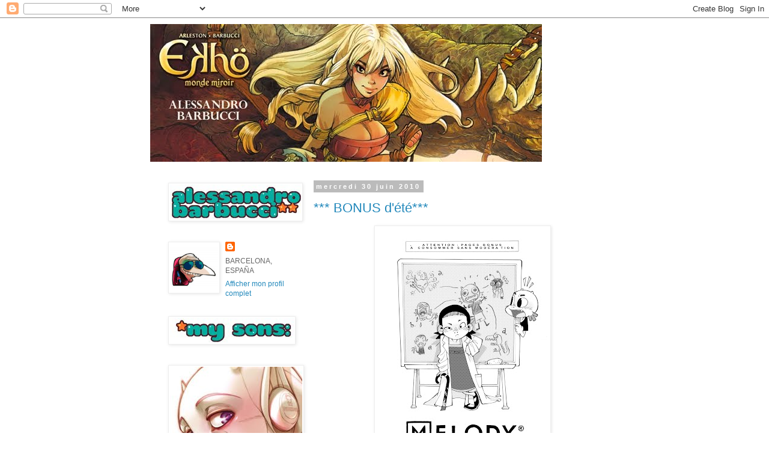

--- FILE ---
content_type: text/html; charset=UTF-8
request_url: https://alessandrobarbucci.blogspot.com/2010/06/
body_size: 16162
content:
<!DOCTYPE html>
<html class='v2' dir='ltr' lang='fr'>
<head>
<link href='https://www.blogger.com/static/v1/widgets/335934321-css_bundle_v2.css' rel='stylesheet' type='text/css'/>
<meta content='width=1100' name='viewport'/>
<meta content='text/html; charset=UTF-8' http-equiv='Content-Type'/>
<meta content='blogger' name='generator'/>
<link href='https://alessandrobarbucci.blogspot.com/favicon.ico' rel='icon' type='image/x-icon'/>
<link href='http://alessandrobarbucci.blogspot.com/2010/06/' rel='canonical'/>
<link rel="alternate" type="application/atom+xml" title="*** - Atom" href="https://alessandrobarbucci.blogspot.com/feeds/posts/default" />
<link rel="alternate" type="application/rss+xml" title="*** - RSS" href="https://alessandrobarbucci.blogspot.com/feeds/posts/default?alt=rss" />
<link rel="service.post" type="application/atom+xml" title="*** - Atom" href="https://www.blogger.com/feeds/4713085637098040272/posts/default" />
<!--Can't find substitution for tag [blog.ieCssRetrofitLinks]-->
<meta content='http://alessandrobarbucci.blogspot.com/2010/06/' property='og:url'/>
<meta content='***' property='og:title'/>
<meta content='***' property='og:description'/>
<title>***: juin 2010</title>
<style id='page-skin-1' type='text/css'><!--
/*
-----------------------------------------------
Blogger Template Style
Name:     Simple
Designer: Blogger
URL:      www.blogger.com
----------------------------------------------- */
/* Content
----------------------------------------------- */
body {
font: normal normal 12px 'Trebuchet MS', Trebuchet, Verdana, sans-serif;
color: #666666;
background: #ffffff none repeat scroll top left;
padding: 0 0 0 0;
}
html body .region-inner {
min-width: 0;
max-width: 100%;
width: auto;
}
h2 {
font-size: 22px;
}
a:link {
text-decoration:none;
color: #2288bb;
}
a:visited {
text-decoration:none;
color: #888888;
}
a:hover {
text-decoration:underline;
color: #33aaff;
}
.body-fauxcolumn-outer .fauxcolumn-inner {
background: transparent none repeat scroll top left;
_background-image: none;
}
.body-fauxcolumn-outer .cap-top {
position: absolute;
z-index: 1;
height: 400px;
width: 100%;
}
.body-fauxcolumn-outer .cap-top .cap-left {
width: 100%;
background: transparent none repeat-x scroll top left;
_background-image: none;
}
.content-outer {
-moz-box-shadow: 0 0 0 rgba(0, 0, 0, .15);
-webkit-box-shadow: 0 0 0 rgba(0, 0, 0, .15);
-goog-ms-box-shadow: 0 0 0 #333333;
box-shadow: 0 0 0 rgba(0, 0, 0, .15);
margin-bottom: 1px;
}
.content-inner {
padding: 10px 40px;
}
.content-inner {
background-color: #ffffff;
}
/* Header
----------------------------------------------- */
.header-outer {
background: transparent none repeat-x scroll 0 -400px;
_background-image: none;
}
.Header h1 {
font: normal normal 40px 'Trebuchet MS',Trebuchet,Verdana,sans-serif;
color: #000000;
text-shadow: 0 0 0 rgba(0, 0, 0, .2);
}
.Header h1 a {
color: #000000;
}
.Header .description {
font-size: 18px;
color: #000000;
}
.header-inner .Header .titlewrapper {
padding: 22px 0;
}
.header-inner .Header .descriptionwrapper {
padding: 0 0;
}
/* Tabs
----------------------------------------------- */
.tabs-inner .section:first-child {
border-top: 0 solid #dddddd;
}
.tabs-inner .section:first-child ul {
margin-top: -1px;
border-top: 1px solid #dddddd;
border-left: 1px solid #dddddd;
border-right: 1px solid #dddddd;
}
.tabs-inner .widget ul {
background: transparent none repeat-x scroll 0 -800px;
_background-image: none;
border-bottom: 1px solid #dddddd;
margin-top: 0;
margin-left: -30px;
margin-right: -30px;
}
.tabs-inner .widget li a {
display: inline-block;
padding: .6em 1em;
font: normal normal 12px 'Trebuchet MS', Trebuchet, Verdana, sans-serif;
color: #000000;
border-left: 1px solid #ffffff;
border-right: 1px solid #dddddd;
}
.tabs-inner .widget li:first-child a {
border-left: none;
}
.tabs-inner .widget li.selected a, .tabs-inner .widget li a:hover {
color: #000000;
background-color: #eeeeee;
text-decoration: none;
}
/* Columns
----------------------------------------------- */
.main-outer {
border-top: 0 solid transparent;
}
.fauxcolumn-left-outer .fauxcolumn-inner {
border-right: 1px solid transparent;
}
.fauxcolumn-right-outer .fauxcolumn-inner {
border-left: 1px solid transparent;
}
/* Headings
----------------------------------------------- */
div.widget > h2,
div.widget h2.title {
margin: 0 0 1em 0;
font: normal bold 11px 'Trebuchet MS',Trebuchet,Verdana,sans-serif;
color: #000000;
}
/* Widgets
----------------------------------------------- */
.widget .zippy {
color: #999999;
text-shadow: 2px 2px 1px rgba(0, 0, 0, .1);
}
.widget .popular-posts ul {
list-style: none;
}
/* Posts
----------------------------------------------- */
h2.date-header {
font: normal bold 11px Arial, Tahoma, Helvetica, FreeSans, sans-serif;
}
.date-header span {
background-color: #bbbbbb;
color: #ffffff;
padding: 0.4em;
letter-spacing: 3px;
margin: inherit;
}
.main-inner {
padding-top: 35px;
padding-bottom: 65px;
}
.main-inner .column-center-inner {
padding: 0 0;
}
.main-inner .column-center-inner .section {
margin: 0 1em;
}
.post {
margin: 0 0 45px 0;
}
h3.post-title, .comments h4 {
font: normal normal 22px 'Trebuchet MS',Trebuchet,Verdana,sans-serif;
margin: .75em 0 0;
}
.post-body {
font-size: 110%;
line-height: 1.4;
position: relative;
}
.post-body img, .post-body .tr-caption-container, .Profile img, .Image img,
.BlogList .item-thumbnail img {
padding: 2px;
background: #ffffff;
border: 1px solid #eeeeee;
-moz-box-shadow: 1px 1px 5px rgba(0, 0, 0, .1);
-webkit-box-shadow: 1px 1px 5px rgba(0, 0, 0, .1);
box-shadow: 1px 1px 5px rgba(0, 0, 0, .1);
}
.post-body img, .post-body .tr-caption-container {
padding: 5px;
}
.post-body .tr-caption-container {
color: #666666;
}
.post-body .tr-caption-container img {
padding: 0;
background: transparent;
border: none;
-moz-box-shadow: 0 0 0 rgba(0, 0, 0, .1);
-webkit-box-shadow: 0 0 0 rgba(0, 0, 0, .1);
box-shadow: 0 0 0 rgba(0, 0, 0, .1);
}
.post-header {
margin: 0 0 1.5em;
line-height: 1.6;
font-size: 90%;
}
.post-footer {
margin: 20px -2px 0;
padding: 5px 10px;
color: #666666;
background-color: #eeeeee;
border-bottom: 1px solid #eeeeee;
line-height: 1.6;
font-size: 90%;
}
#comments .comment-author {
padding-top: 1.5em;
border-top: 1px solid transparent;
background-position: 0 1.5em;
}
#comments .comment-author:first-child {
padding-top: 0;
border-top: none;
}
.avatar-image-container {
margin: .2em 0 0;
}
#comments .avatar-image-container img {
border: 1px solid #eeeeee;
}
/* Comments
----------------------------------------------- */
.comments .comments-content .icon.blog-author {
background-repeat: no-repeat;
background-image: url([data-uri]);
}
.comments .comments-content .loadmore a {
border-top: 1px solid #999999;
border-bottom: 1px solid #999999;
}
.comments .comment-thread.inline-thread {
background-color: #eeeeee;
}
.comments .continue {
border-top: 2px solid #999999;
}
/* Accents
---------------------------------------------- */
.section-columns td.columns-cell {
border-left: 1px solid transparent;
}
.blog-pager {
background: transparent url(//www.blogblog.com/1kt/simple/paging_dot.png) repeat-x scroll top center;
}
.blog-pager-older-link, .home-link,
.blog-pager-newer-link {
background-color: #ffffff;
padding: 5px;
}
.footer-outer {
border-top: 1px dashed #bbbbbb;
}
/* Mobile
----------------------------------------------- */
body.mobile  {
background-size: auto;
}
.mobile .body-fauxcolumn-outer {
background: transparent none repeat scroll top left;
}
.mobile .body-fauxcolumn-outer .cap-top {
background-size: 100% auto;
}
.mobile .content-outer {
-webkit-box-shadow: 0 0 3px rgba(0, 0, 0, .15);
box-shadow: 0 0 3px rgba(0, 0, 0, .15);
}
.mobile .tabs-inner .widget ul {
margin-left: 0;
margin-right: 0;
}
.mobile .post {
margin: 0;
}
.mobile .main-inner .column-center-inner .section {
margin: 0;
}
.mobile .date-header span {
padding: 0.1em 10px;
margin: 0 -10px;
}
.mobile h3.post-title {
margin: 0;
}
.mobile .blog-pager {
background: transparent none no-repeat scroll top center;
}
.mobile .footer-outer {
border-top: none;
}
.mobile .main-inner, .mobile .footer-inner {
background-color: #ffffff;
}
.mobile-index-contents {
color: #666666;
}
.mobile-link-button {
background-color: #2288bb;
}
.mobile-link-button a:link, .mobile-link-button a:visited {
color: #ffffff;
}
.mobile .tabs-inner .section:first-child {
border-top: none;
}
.mobile .tabs-inner .PageList .widget-content {
background-color: #eeeeee;
color: #000000;
border-top: 1px solid #dddddd;
border-bottom: 1px solid #dddddd;
}
.mobile .tabs-inner .PageList .widget-content .pagelist-arrow {
border-left: 1px solid #dddddd;
}

--></style>
<style id='template-skin-1' type='text/css'><!--
body {
min-width: 860px;
}
.content-outer, .content-fauxcolumn-outer, .region-inner {
min-width: 860px;
max-width: 860px;
_width: 860px;
}
.main-inner .columns {
padding-left: 260px;
padding-right: 0px;
}
.main-inner .fauxcolumn-center-outer {
left: 260px;
right: 0px;
/* IE6 does not respect left and right together */
_width: expression(this.parentNode.offsetWidth -
parseInt("260px") -
parseInt("0px") + 'px');
}
.main-inner .fauxcolumn-left-outer {
width: 260px;
}
.main-inner .fauxcolumn-right-outer {
width: 0px;
}
.main-inner .column-left-outer {
width: 260px;
right: 100%;
margin-left: -260px;
}
.main-inner .column-right-outer {
width: 0px;
margin-right: -0px;
}
#layout {
min-width: 0;
}
#layout .content-outer {
min-width: 0;
width: 800px;
}
#layout .region-inner {
min-width: 0;
width: auto;
}
body#layout div.add_widget {
padding: 8px;
}
body#layout div.add_widget a {
margin-left: 32px;
}
--></style>
<link href='https://www.blogger.com/dyn-css/authorization.css?targetBlogID=4713085637098040272&amp;zx=ab1da893-b45a-4132-b7c0-0fb8d4435e3f' media='none' onload='if(media!=&#39;all&#39;)media=&#39;all&#39;' rel='stylesheet'/><noscript><link href='https://www.blogger.com/dyn-css/authorization.css?targetBlogID=4713085637098040272&amp;zx=ab1da893-b45a-4132-b7c0-0fb8d4435e3f' rel='stylesheet'/></noscript>
<meta name='google-adsense-platform-account' content='ca-host-pub-1556223355139109'/>
<meta name='google-adsense-platform-domain' content='blogspot.com'/>

</head>
<body class='loading variant-simplysimple'>
<div class='navbar section' id='navbar' name='Navbar'><div class='widget Navbar' data-version='1' id='Navbar1'><script type="text/javascript">
    function setAttributeOnload(object, attribute, val) {
      if(window.addEventListener) {
        window.addEventListener('load',
          function(){ object[attribute] = val; }, false);
      } else {
        window.attachEvent('onload', function(){ object[attribute] = val; });
      }
    }
  </script>
<div id="navbar-iframe-container"></div>
<script type="text/javascript" src="https://apis.google.com/js/platform.js"></script>
<script type="text/javascript">
      gapi.load("gapi.iframes:gapi.iframes.style.bubble", function() {
        if (gapi.iframes && gapi.iframes.getContext) {
          gapi.iframes.getContext().openChild({
              url: 'https://www.blogger.com/navbar/4713085637098040272?origin\x3dhttps://alessandrobarbucci.blogspot.com',
              where: document.getElementById("navbar-iframe-container"),
              id: "navbar-iframe"
          });
        }
      });
    </script><script type="text/javascript">
(function() {
var script = document.createElement('script');
script.type = 'text/javascript';
script.src = '//pagead2.googlesyndication.com/pagead/js/google_top_exp.js';
var head = document.getElementsByTagName('head')[0];
if (head) {
head.appendChild(script);
}})();
</script>
</div></div>
<div class='body-fauxcolumns'>
<div class='fauxcolumn-outer body-fauxcolumn-outer'>
<div class='cap-top'>
<div class='cap-left'></div>
<div class='cap-right'></div>
</div>
<div class='fauxborder-left'>
<div class='fauxborder-right'></div>
<div class='fauxcolumn-inner'>
</div>
</div>
<div class='cap-bottom'>
<div class='cap-left'></div>
<div class='cap-right'></div>
</div>
</div>
</div>
<div class='content'>
<div class='content-fauxcolumns'>
<div class='fauxcolumn-outer content-fauxcolumn-outer'>
<div class='cap-top'>
<div class='cap-left'></div>
<div class='cap-right'></div>
</div>
<div class='fauxborder-left'>
<div class='fauxborder-right'></div>
<div class='fauxcolumn-inner'>
</div>
</div>
<div class='cap-bottom'>
<div class='cap-left'></div>
<div class='cap-right'></div>
</div>
</div>
</div>
<div class='content-outer'>
<div class='content-cap-top cap-top'>
<div class='cap-left'></div>
<div class='cap-right'></div>
</div>
<div class='fauxborder-left content-fauxborder-left'>
<div class='fauxborder-right content-fauxborder-right'></div>
<div class='content-inner'>
<header>
<div class='header-outer'>
<div class='header-cap-top cap-top'>
<div class='cap-left'></div>
<div class='cap-right'></div>
</div>
<div class='fauxborder-left header-fauxborder-left'>
<div class='fauxborder-right header-fauxborder-right'></div>
<div class='region-inner header-inner'>
<div class='header section' id='header' name='En-tête'><div class='widget Header' data-version='1' id='Header1'>
<div id='header-inner'>
<a href='https://alessandrobarbucci.blogspot.com/' style='display: block'>
<img alt='***' height='229px; ' id='Header1_headerimg' src='https://blogger.googleusercontent.com/img/b/R29vZ2xl/AVvXsEix2kPVXqKZM0dhyic63i2UtetWipl0PaSEr7Ba-cyM1MzoIKfrz3_5PJffdKW-xa49yVReDhJMGZ4BP0iQ-NE-P8MTsHUXRgz5OJczKNk0v5ashbAAR5Ti3WdQNoW66MPW7335ne9WEfY/s1600/HEADER+ekho.jpg' style='display: block' width='652px; '/>
</a>
</div>
</div></div>
</div>
</div>
<div class='header-cap-bottom cap-bottom'>
<div class='cap-left'></div>
<div class='cap-right'></div>
</div>
</div>
</header>
<div class='tabs-outer'>
<div class='tabs-cap-top cap-top'>
<div class='cap-left'></div>
<div class='cap-right'></div>
</div>
<div class='fauxborder-left tabs-fauxborder-left'>
<div class='fauxborder-right tabs-fauxborder-right'></div>
<div class='region-inner tabs-inner'>
<div class='tabs no-items section' id='crosscol' name='Toutes les colonnes'></div>
<div class='tabs no-items section' id='crosscol-overflow' name='Cross-Column 2'></div>
</div>
</div>
<div class='tabs-cap-bottom cap-bottom'>
<div class='cap-left'></div>
<div class='cap-right'></div>
</div>
</div>
<div class='main-outer'>
<div class='main-cap-top cap-top'>
<div class='cap-left'></div>
<div class='cap-right'></div>
</div>
<div class='fauxborder-left main-fauxborder-left'>
<div class='fauxborder-right main-fauxborder-right'></div>
<div class='region-inner main-inner'>
<div class='columns fauxcolumns'>
<div class='fauxcolumn-outer fauxcolumn-center-outer'>
<div class='cap-top'>
<div class='cap-left'></div>
<div class='cap-right'></div>
</div>
<div class='fauxborder-left'>
<div class='fauxborder-right'></div>
<div class='fauxcolumn-inner'>
</div>
</div>
<div class='cap-bottom'>
<div class='cap-left'></div>
<div class='cap-right'></div>
</div>
</div>
<div class='fauxcolumn-outer fauxcolumn-left-outer'>
<div class='cap-top'>
<div class='cap-left'></div>
<div class='cap-right'></div>
</div>
<div class='fauxborder-left'>
<div class='fauxborder-right'></div>
<div class='fauxcolumn-inner'>
</div>
</div>
<div class='cap-bottom'>
<div class='cap-left'></div>
<div class='cap-right'></div>
</div>
</div>
<div class='fauxcolumn-outer fauxcolumn-right-outer'>
<div class='cap-top'>
<div class='cap-left'></div>
<div class='cap-right'></div>
</div>
<div class='fauxborder-left'>
<div class='fauxborder-right'></div>
<div class='fauxcolumn-inner'>
</div>
</div>
<div class='cap-bottom'>
<div class='cap-left'></div>
<div class='cap-right'></div>
</div>
</div>
<!-- corrects IE6 width calculation -->
<div class='columns-inner'>
<div class='column-center-outer'>
<div class='column-center-inner'>
<div class='main section' id='main' name='Principal'><div class='widget Blog' data-version='1' id='Blog1'>
<div class='blog-posts hfeed'>

          <div class="date-outer">
        
<h2 class='date-header'><span>mercredi 30 juin 2010</span></h2>

          <div class="date-posts">
        
<div class='post-outer'>
<div class='post hentry uncustomized-post-template' itemprop='blogPost' itemscope='itemscope' itemtype='http://schema.org/BlogPosting'>
<meta content='https://blogger.googleusercontent.com/img/b/R29vZ2xl/AVvXsEgK4bilXflM29LGtvJ0vfkLHJxWCz7dCdRQfrLil9UAGfBSv443p5FWp9h-4RM1cA302mpTa_GWVyq8sbXmCpK9GYjh_uEvIU6eKrqnfbGCemxd2UwRYrZ6wnHhUgoloFfg6nUxw0dzZ9U/s400/BonusIllu123aplat.jpg' itemprop='image_url'/>
<meta content='4713085637098040272' itemprop='blogId'/>
<meta content='6322400212866980408' itemprop='postId'/>
<a name='6322400212866980408'></a>
<h3 class='post-title entry-title' itemprop='name'>
<a href='https://alessandrobarbucci.blogspot.com/2010/06/bonus-dete.html'>*** BONUS d'été***</a>
</h3>
<div class='post-header'>
<div class='post-header-line-1'></div>
</div>
<div class='post-body entry-content' id='post-body-6322400212866980408' itemprop='description articleBody'>
<a href="https://blogger.googleusercontent.com/img/b/R29vZ2xl/AVvXsEgK4bilXflM29LGtvJ0vfkLHJxWCz7dCdRQfrLil9UAGfBSv443p5FWp9h-4RM1cA302mpTa_GWVyq8sbXmCpK9GYjh_uEvIU6eKrqnfbGCemxd2UwRYrZ6wnHhUgoloFfg6nUxw0dzZ9U/s1600/BonusIllu123aplat.jpg" onblur="try {parent.deselectBloggerImageGracefully();} catch(e) {}"><img alt="" border="0" id="BLOGGER_PHOTO_ID_5488564626223584754" src="https://blogger.googleusercontent.com/img/b/R29vZ2xl/AVvXsEgK4bilXflM29LGtvJ0vfkLHJxWCz7dCdRQfrLil9UAGfBSv443p5FWp9h-4RM1cA302mpTa_GWVyq8sbXmCpK9GYjh_uEvIU6eKrqnfbGCemxd2UwRYrZ6wnHhUgoloFfg6nUxw0dzZ9U/s400/BonusIllu123aplat.jpg" style="display:block; margin:0px auto 10px; text-align:center;cursor:pointer; cursor:hand;width: 282px; height: 400px;" /></a><br /><a href="https://blogger.googleusercontent.com/img/b/R29vZ2xl/AVvXsEj1If7TNQSAj2OuJ0JYHklMhASdrteN6GpVPYZ2VE_0-Lm5tU4iQbRb3oJDA8jDy8J1Sxv0vWr-W3EXusyq2qwYXIB8FDCooBxF39SwXfivgVAwdI3UCO2LjpobmwgGq9_YOXghHRW17WE/s1600/pageBonuslow.jpg" onblur="try {parent.deselectBloggerImageGracefully();} catch(e) {}"><img alt="" border="0" id="BLOGGER_PHOTO_ID_5488564615431923010" src="https://blogger.googleusercontent.com/img/b/R29vZ2xl/AVvXsEj1If7TNQSAj2OuJ0JYHklMhASdrteN6GpVPYZ2VE_0-Lm5tU4iQbRb3oJDA8jDy8J1Sxv0vWr-W3EXusyq2qwYXIB8FDCooBxF39SwXfivgVAwdI3UCO2LjpobmwgGq9_YOXghHRW17WE/s400/pageBonuslow.jpg" style="display:block; margin:0px auto 10px; text-align:center;cursor:pointer; cursor:hand;width: 400px; height: 283px;" /></a><span class="Apple-style-span"  style="font-family:'courier new';">****<b>*l'édition française</b> du <span class="Apple-style-span"  style="font-size:x-large;">T1</span> de ma nouvelle série, <span class="Apple-style-span"  style="font-size:x-large;"><b>CHOSP</b></span>, s'enrichie de plus en plus! Ici les <b><i><span class="Apple-style-span"  style="font-size:large;">3 pages BONUS</span></i></b> que annoncent ... le <b>T2</b>! Pour le 1 encore un peu de patience, il sors le 22 Septembre. A' bientôt donc!</span><div><span class="Apple-style-span"  style="color:#996633;"><span class="Apple-style-span"  style="font-family:'courier new';">************l'uscita in <b>Italia</b> di<b><span class="Apple-style-span"  style="font-size:x-large;"> Chosp</span></b> resta un mistero: annunciato per Maggio, spostato a Luglio e poi  a <span class="Apple-style-span"  style="font-size:x-large;">Settembre</span> ... in ogni caso, per il Popolo Italiano, pubblico qui <b>tre tavole</b> che NON troveranno nell'edizione italiana: sono tre pagine BONUS per l'edizione francese che danno un'<b><span class="Apple-style-span"  style="font-size:large;">anticipazione del volume 2</span></b> della serie ... insomma, ancora non c'é l'1 e già sbirciamo il 2... un casino, all'italiana! Spero che vi piacciano!!!</span></span></div><div><span class="Apple-style-span"  style="color:#996633;"><span class="Apple-style-span"  style="font-family:'courier new';"><b>NOTA</b> la citazione<i> telefunken</i> é tutta per voi, visto che quella pubblicità non é mai passata in Francia, he hee</span></span></div><div><span class="Apple-style-span"  style="font-family:'courier new';">*****<b>Hola todos</b>!!! Espero que estais disfrutando a la playa leyendo <span class="Apple-style-span"  style="font-size:x-large;"><b>CHOSP</b></span> en la colchoneta :) tengo aqui un regalo veraniego: tres paginas EXTRAS que anuncian el nùmero 2 de Chosp. Estan en italiano pero, bueno, el verano es perfecto para practicar nuevos idiomas. Buen sol a todos!!! (y yo currando :p)</span><br /><br /></div>
<div style='clear: both;'></div>
</div>
<div class='post-footer'>
<div class='post-footer-line post-footer-line-1'>
<span class='post-author vcard'>
Publié par
<span class='fn' itemprop='author' itemscope='itemscope' itemtype='http://schema.org/Person'>
<meta content='https://www.blogger.com/profile/16070198066785105093' itemprop='url'/>
<a class='g-profile' href='https://www.blogger.com/profile/16070198066785105093' rel='author' title='author profile'>
<span itemprop='name'>ALESSANDRO BARBUCCI</span>
</a>
</span>
</span>
<span class='post-timestamp'>
à
<meta content='http://alessandrobarbucci.blogspot.com/2010/06/bonus-dete.html' itemprop='url'/>
<a class='timestamp-link' href='https://alessandrobarbucci.blogspot.com/2010/06/bonus-dete.html' rel='bookmark' title='permanent link'><abbr class='published' itemprop='datePublished' title='2010-06-30T06:46:00-07:00'>06:46</abbr></a>
</span>
<span class='post-comment-link'>
<a class='comment-link' href='https://www.blogger.com/comment/fullpage/post/4713085637098040272/6322400212866980408' onclick=''>
15&#160;commentaires:
  </a>
</span>
<span class='post-icons'>
<span class='item-control blog-admin pid-2053583423'>
<a href='https://www.blogger.com/post-edit.g?blogID=4713085637098040272&postID=6322400212866980408&from=pencil' title='Modifier l&#39;article'>
<img alt='' class='icon-action' height='18' src='https://resources.blogblog.com/img/icon18_edit_allbkg.gif' width='18'/>
</a>
</span>
</span>
<div class='post-share-buttons goog-inline-block'>
</div>
</div>
<div class='post-footer-line post-footer-line-2'>
<span class='post-labels'>
</span>
</div>
<div class='post-footer-line post-footer-line-3'>
<span class='post-location'>
</span>
</div>
</div>
</div>
</div>

          </div></div>
        

          <div class="date-outer">
        
<h2 class='date-header'><span>jeudi 3 juin 2010</span></h2>

          <div class="date-posts">
        
<div class='post-outer'>
<div class='post hentry uncustomized-post-template' itemprop='blogPost' itemscope='itemscope' itemtype='http://schema.org/BlogPosting'>
<meta content='https://blogger.googleusercontent.com/img/b/R29vZ2xl/AVvXsEiOU3u6QYiVkBKWmDkQ8uOZlAvd0Sei_AOTTBw7Ln82xFpY4c-4brStnbhDVmj_LLV-lpKQWW1l7S6PqL9AtNpMvhaSAdEQT9xiGeurUg_B7UcI7e1ll4zDiJnnqKB0ZjEyQHr4Et3FBXI/s400/morte+de+rire.jpg' itemprop='image_url'/>
<meta content='4713085637098040272' itemprop='blogId'/>
<meta content='1486295643465730614' itemprop='postId'/>
<a name='1486295643465730614'></a>
<h3 class='post-title entry-title' itemprop='name'>
<a href='https://alessandrobarbucci.blogspot.com/2010/06/danger-efecto-chosp.html'>***DANGER!!! Efecto CHOSP***</a>
</h3>
<div class='post-header'>
<div class='post-header-line-1'></div>
</div>
<div class='post-body entry-content' id='post-body-1486295643465730614' itemprop='description articleBody'>
<a href="https://blogger.googleusercontent.com/img/b/R29vZ2xl/AVvXsEiOU3u6QYiVkBKWmDkQ8uOZlAvd0Sei_AOTTBw7Ln82xFpY4c-4brStnbhDVmj_LLV-lpKQWW1l7S6PqL9AtNpMvhaSAdEQT9xiGeurUg_B7UcI7e1ll4zDiJnnqKB0ZjEyQHr4Et3FBXI/s1600/morte+de+rire.jpg" onblur="try {parent.deselectBloggerImageGracefully();} catch(e) {}"><img alt="" border="0" id="BLOGGER_PHOTO_ID_5478665639865902690" src="https://blogger.googleusercontent.com/img/b/R29vZ2xl/AVvXsEiOU3u6QYiVkBKWmDkQ8uOZlAvd0Sei_AOTTBw7Ln82xFpY4c-4brStnbhDVmj_LLV-lpKQWW1l7S6PqL9AtNpMvhaSAdEQT9xiGeurUg_B7UcI7e1ll4zDiJnnqKB0ZjEyQHr4Et3FBXI/s400/morte+de+rire.jpg" style="display:block; margin:0px auto 10px; text-align:center;cursor:pointer; cursor:hand;width: 255px; height: 400px;" /></a><span class="Apple-style-span"  style="font-family:'courier new';">***** <span class="Apple-style-span" style="font-size: x-large;"><b>ESTO</b></span> es el efecto que <span class="Apple-style-span" style="font-size: x-large;"><b>CHOSP</b></span>, mi <b>nuevo comic</b>, ha tenido sobre una pobre <span class="Apple-style-span" style="font-size: large;">desconocida</span> cruzada en la metropolitana de Barcelona! <span class="Apple-style-span" style="font-size: x-large;">Entonces</span>: &#161;leer con mucho <b><i>cuidado</i></b>! je jee</span><div><span class="Apple-style-span"  style="font-family:'courier new';">......y se me enviais una foto de vosotros muertos de risas leyendo <span class="Apple-style-span" style="font-size: x-large;"><b>CHOSP</b></span>, os publicaré en el blog <span class="Apple-style-span" style="font-size: small;">(esacto, no ganais nada :p) </span><b>barbucciblog@gmail.com</b></span></div><div><span class="Apple-style-span"  style="font-family:'courier new';"><span class="Apple-style-span"  style="color:#CC9933;">***********<b><span class="Apple-style-span" style="font-size: large;">QUESTO</span></b> é l'effetto provocato dalla lettura del mio <b>nuovo fumetto <span class="Apple-style-span" style="font-size: x-large;">CHOSP</span></b> su una povera sconosciuta incrociata in metropolitana. Quindi: <b>leggere con <i>mooolta</i> cautela</b> >:D</span></span></div><div><span class="Apple-style-span"  style="font-family:'courier new';"><span class="Apple-style-span"  style="color:#CC9933;">...e se mi inviate una <span class="Apple-style-span" style="font-size: x-large;">foto</span>  morti dal ridere leggendo <b><span class="Apple-style-span" style="font-size: large;">Chosp</span></b>, vi pubblicherò sul blog <span class="Apple-style-span" style="font-size: small;">(esatto, non vincete niente, però lo farete lo stesso, veeroooo?)</span>:<b> barbucciblog@gmail.com</b></span></span></div><div><span class="Apple-style-span"  style="font-family:'courier new';">*****<b><span class="Apple-style-span" style="font-size: x-large;">ça</span></b> c'est l'effect que la lecture de <span class="Apple-style-span" style="font-size: x-large;">CHOSP</span> as provoqué sur une <b>pauvre inconnue</b> croisée dans le metro. Donc: à <span class="Apple-style-span" style="font-size: x-large;">lire</span> à votre risque, he hee! <b>Je vous rapelle que <span class="Apple-style-span" style="font-size: x-large;">CHOSP tome 1</span> sortirà en France à la rentrée! </b></span><br /><br /></div>
<div style='clear: both;'></div>
</div>
<div class='post-footer'>
<div class='post-footer-line post-footer-line-1'>
<span class='post-author vcard'>
Publié par
<span class='fn' itemprop='author' itemscope='itemscope' itemtype='http://schema.org/Person'>
<meta content='https://www.blogger.com/profile/16070198066785105093' itemprop='url'/>
<a class='g-profile' href='https://www.blogger.com/profile/16070198066785105093' rel='author' title='author profile'>
<span itemprop='name'>ALESSANDRO BARBUCCI</span>
</a>
</span>
</span>
<span class='post-timestamp'>
à
<meta content='http://alessandrobarbucci.blogspot.com/2010/06/danger-efecto-chosp.html' itemprop='url'/>
<a class='timestamp-link' href='https://alessandrobarbucci.blogspot.com/2010/06/danger-efecto-chosp.html' rel='bookmark' title='permanent link'><abbr class='published' itemprop='datePublished' title='2010-06-03T14:39:00-07:00'>14:39</abbr></a>
</span>
<span class='post-comment-link'>
<a class='comment-link' href='https://www.blogger.com/comment/fullpage/post/4713085637098040272/1486295643465730614' onclick=''>
24&#160;commentaires:
  </a>
</span>
<span class='post-icons'>
<span class='item-control blog-admin pid-2053583423'>
<a href='https://www.blogger.com/post-edit.g?blogID=4713085637098040272&postID=1486295643465730614&from=pencil' title='Modifier l&#39;article'>
<img alt='' class='icon-action' height='18' src='https://resources.blogblog.com/img/icon18_edit_allbkg.gif' width='18'/>
</a>
</span>
</span>
<div class='post-share-buttons goog-inline-block'>
</div>
</div>
<div class='post-footer-line post-footer-line-2'>
<span class='post-labels'>
</span>
</div>
<div class='post-footer-line post-footer-line-3'>
<span class='post-location'>
</span>
</div>
</div>
</div>
</div>

        </div></div>
      
</div>
<div class='blog-pager' id='blog-pager'>
<span id='blog-pager-newer-link'>
<a class='blog-pager-newer-link' href='https://alessandrobarbucci.blogspot.com/search?updated-max=2010-11-18T13:01:00-08:00&amp;max-results=30&amp;reverse-paginate=true' id='Blog1_blog-pager-newer-link' title='Articles plus récents'>Articles plus récents</a>
</span>
<span id='blog-pager-older-link'>
<a class='blog-pager-older-link' href='https://alessandrobarbucci.blogspot.com/search?updated-max=2010-06-03T14:39:00-07:00&amp;max-results=30' id='Blog1_blog-pager-older-link' title='Articles plus anciens'>Articles plus anciens</a>
</span>
<a class='home-link' href='https://alessandrobarbucci.blogspot.com/'>Accueil</a>
</div>
<div class='clear'></div>
<div class='blog-feeds'>
<div class='feed-links'>
Inscription à :
<a class='feed-link' href='https://alessandrobarbucci.blogspot.com/feeds/posts/default' target='_blank' type='application/atom+xml'>Commentaires (Atom)</a>
</div>
</div>
</div></div>
</div>
</div>
<div class='column-left-outer'>
<div class='column-left-inner'>
<aside>
<div class='sidebar section' id='sidebar-left-1'><div class='widget Image' data-version='1' id='Image3'>
<div class='widget-content'>
<img alt='' height='58' id='Image3_img' src='https://blogger.googleusercontent.com/img/b/R29vZ2xl/AVvXsEhoVpy-9BmDqtiW-EfEmAHh0jTYmQG4ifOToVGyg2lGGAF64XgXpJ72dC2UlGC_PcoKnziZWtU4FxeV2hchOlXZnHXcsOmLBiZjdSwYNTIDwlZ45E8FNgShCXW9hT_IlbzxEWuwg7YVIFg/s220/abarbucciBLOG.jpg' width='218'/>
<br/>
</div>
<div class='clear'></div>
</div><div class='widget Profile' data-version='1' id='Profile2'>
<div class='widget-content'>
<a href='https://www.blogger.com/profile/16070198066785105093'><img alt='Ma photo' class='profile-img' height='80' src='//blogger.googleusercontent.com/img/b/R29vZ2xl/AVvXsEi5ND25Moy7aMoeDs82gbvtxgECeVZmdspsfy5uJ9-BE5Q2iKDqTW8KSW50UoadeSnUhwigamUyc3AtXGIPyR70bFQMOujVoVm9p7NnYPdNW1RZRFItTKTGT5wCSyh43UQ/s220/IOmostro.jpg' width='80'/></a>
<dl class='profile-datablock'>
<dt class='profile-data'>
<a class='profile-name-link g-profile' href='https://www.blogger.com/profile/16070198066785105093' rel='author' style='background-image: url(//www.blogger.com/img/logo-16.png);'>
</a>
</dt>
<dd class='profile-data'>BARCELONA, ESPAÑA</dd>
</dl>
<a class='profile-link' href='https://www.blogger.com/profile/16070198066785105093' rel='author'>Afficher mon profil complet</a>
<div class='clear'></div>
</div>
</div><div class='widget Image' data-version='1' id='Image8'>
<div class='widget-content'>
<img alt='' height='41' id='Image8_img' src='https://blogger.googleusercontent.com/img/b/R29vZ2xl/AVvXsEiS8uvE1fCC_UbtBgptSkgIHFDvqrI0CAzGMhmHA7MNlpJREvyKrQjQ71U-yTgWdsZLoWGrjlwbsEh_IwcIEz-S_6IMe7ninhtvQ2wCSFJhmrp4i7WZCnverJroffd3X_p0wci6RycCNqk/s220/mysonsBLOG.jpg' width='206'/>
<br/>
</div>
<div class='clear'></div>
</div><div class='widget Image' data-version='1' id='Image2'>
<div class='widget-content'>
<img alt='' height='1332' id='Image2_img' src='//3.bp.blogspot.com/_ZyON1aiqhkk/TAV7Rx9I66I/AAAAAAAAArg/ur60gPPPt7o/S1600-R/my+sons.jpg' width='220'/>
<br/>
</div>
<div class='clear'></div>
</div><div class='widget Image' data-version='1' id='Image5'>
<div class='widget-content'>
<img alt='' height='40' id='Image5_img' src='https://blogger.googleusercontent.com/img/b/R29vZ2xl/AVvXsEjkf4YH3y4301CQhik2kKxjmol8w_O9C5f_4zlyIlZPlKV_GQPHVc9gYuYDXVNi28mjvSxdHDB_ZKHTq5QBcCTwmGNn2uGhEJNJkh6QaOamSkcoAeF5OzMiNVcH2Xfb6ApguNlRPiAxxmk/s220/agendaBLOG.jpg' width='187'/>
<br/>
</div>
<div class='clear'></div>
</div><div class='widget Text' data-version='1' id='Text1'>
<div class='widget-content'>
<div><span class="Apple-style-span" style="color: rgb(102, 0, 0); "><b>28-29 JANVIER 2010</b></span></div><div><b>***ANGOULEME***</b></div><div><b>Festival de BD</b></div><div><b>dedicaces stand Soleil</b></div><div><br/></div>
</div>
<div class='clear'></div>
</div><div class='widget Image' data-version='1' id='Image1'>
<div class='widget-content'>
<img alt='' height='38' id='Image1_img' src='https://blogger.googleusercontent.com/img/b/R29vZ2xl/AVvXsEhtfFnIuNJLnkLB5Sq-f07GRBlrjHtAZYdVNSS6L70okv8RZ50oNUYrFd9S0Lo8-kYAeNjimmXM_ITop12LyAsYWX9j3SsCf_7jVb7IOsQ7zxT3fZkJUxfrca7hoXKSskGsJVjbWvyUW40/s220/onairBLOG.jpg' width='180'/>
<br/>
</div>
<div class='clear'></div>
</div><div class='widget HTML' data-version='1' id='HTML1'>
<h2 class='title'>***DOLLS on TV***</h2>
<div class='widget-content'>
<center><p style="visibility:visible;"><embed border="0" pluginspage="http://www.macromedia.com/go/getflashplayer" quality="high" flashvars="mycolor=FF5CCB&amp;mycolor2=D90045&amp;mycolor3=C979B9&amp;autoplay=false&amp;rand=true&amp;f=3&amp;vol=" type="application/x-shockwave-flash" height="289" src="//assets.myflashfetish.com/swf/video/mff-pod.swf?myid=486068&amp;path=2009/01/23" style="visibility:visible;width:221px;height:289px;" width="221" salign="TL" wmode="transparent" name="myflashfetish"><br/><a href="http://www.myflashfetish.com/video-playlist/486068" target="_blank"><img style="border-style:none;" alt="Video"/></a></embed></p></center>
</div>
<div class='clear'></div>
</div><div class='widget HTML' data-version='1' id='HTML2'>
<h2 class='title'>***MONSTERS on TV***</h2>
<div class='widget-content'>
<center><p style="visibility:visible;"><embed border="0" pluginspage="http://www.macromedia.com/go/getflashplayer" quality="high" flashvars="mycolor=FFE924&amp;mycolor2=BD0000&amp;mycolor3=CDFF03&amp;autoplay=false&amp;rand=true&amp;f=3&amp;vol=" type="application/x-shockwave-flash" height="289" src="//assets.myflashfetish.com/swf/video/mff-pod.swf?myid=486086&amp;path=2009/01/23" style="visibility:visible;width:221px;height:289px;" width="221" salign="TL" wmode="transparent" name="myflashfetish"><br/><a href="http://www.myflashfetish.com/video-playlist/486086" target="_blank"><img style="border-style:none;" alt="Video"/></a></embed></p></center>
</div>
<div class='clear'></div>
</div><div class='widget Image' data-version='1' id='Image6'>
<div class='widget-content'>
<img alt='' height='36' id='Image6_img' src='https://blogger.googleusercontent.com/img/b/R29vZ2xl/AVvXsEhnS2V_EnEbineIJ-G3f67MYNAfhkUVHh9TRtGyjXGYsP09O3A9kLiPwrYC45VnuIjkA9Vaq5WjEjrRxvVlplz5p-mcOxWnlVZsLeEXs2SoTzEhL-ox5txT5KbxTOOHplQN1yAZIpCS_j4/s220/archiveBLOG.jpg' width='179'/>
<br/>
</div>
<div class='clear'></div>
</div><div class='widget BlogArchive' data-version='1' id='BlogArchive2'>
<h2>Archives du blog</h2>
<div class='widget-content'>
<div id='ArchiveList'>
<div id='BlogArchive2_ArchiveList'>
<ul class='hierarchy'>
<li class='archivedate collapsed'>
<a class='toggle' href='javascript:void(0)'>
<span class='zippy'>

        &#9658;&#160;
      
</span>
</a>
<a class='post-count-link' href='https://alessandrobarbucci.blogspot.com/2013/'>
13
</a>
<span class='post-count' dir='ltr'>(1)</span>
<ul class='hierarchy'>
<li class='archivedate collapsed'>
<a class='toggle' href='javascript:void(0)'>
<span class='zippy'>

        &#9658;&#160;
      
</span>
</a>
<a class='post-count-link' href='https://alessandrobarbucci.blogspot.com/2013/05/'>
05
</a>
<span class='post-count' dir='ltr'>(1)</span>
</li>
</ul>
</li>
</ul>
<ul class='hierarchy'>
<li class='archivedate collapsed'>
<a class='toggle' href='javascript:void(0)'>
<span class='zippy'>

        &#9658;&#160;
      
</span>
</a>
<a class='post-count-link' href='https://alessandrobarbucci.blogspot.com/2012/'>
12
</a>
<span class='post-count' dir='ltr'>(7)</span>
<ul class='hierarchy'>
<li class='archivedate collapsed'>
<a class='toggle' href='javascript:void(0)'>
<span class='zippy'>

        &#9658;&#160;
      
</span>
</a>
<a class='post-count-link' href='https://alessandrobarbucci.blogspot.com/2012/11/'>
11
</a>
<span class='post-count' dir='ltr'>(1)</span>
</li>
</ul>
<ul class='hierarchy'>
<li class='archivedate collapsed'>
<a class='toggle' href='javascript:void(0)'>
<span class='zippy'>

        &#9658;&#160;
      
</span>
</a>
<a class='post-count-link' href='https://alessandrobarbucci.blogspot.com/2012/09/'>
09
</a>
<span class='post-count' dir='ltr'>(2)</span>
</li>
</ul>
<ul class='hierarchy'>
<li class='archivedate collapsed'>
<a class='toggle' href='javascript:void(0)'>
<span class='zippy'>

        &#9658;&#160;
      
</span>
</a>
<a class='post-count-link' href='https://alessandrobarbucci.blogspot.com/2012/06/'>
06
</a>
<span class='post-count' dir='ltr'>(1)</span>
</li>
</ul>
<ul class='hierarchy'>
<li class='archivedate collapsed'>
<a class='toggle' href='javascript:void(0)'>
<span class='zippy'>

        &#9658;&#160;
      
</span>
</a>
<a class='post-count-link' href='https://alessandrobarbucci.blogspot.com/2012/04/'>
04
</a>
<span class='post-count' dir='ltr'>(1)</span>
</li>
</ul>
<ul class='hierarchy'>
<li class='archivedate collapsed'>
<a class='toggle' href='javascript:void(0)'>
<span class='zippy'>

        &#9658;&#160;
      
</span>
</a>
<a class='post-count-link' href='https://alessandrobarbucci.blogspot.com/2012/02/'>
02
</a>
<span class='post-count' dir='ltr'>(1)</span>
</li>
</ul>
<ul class='hierarchy'>
<li class='archivedate collapsed'>
<a class='toggle' href='javascript:void(0)'>
<span class='zippy'>

        &#9658;&#160;
      
</span>
</a>
<a class='post-count-link' href='https://alessandrobarbucci.blogspot.com/2012/01/'>
01
</a>
<span class='post-count' dir='ltr'>(1)</span>
</li>
</ul>
</li>
</ul>
<ul class='hierarchy'>
<li class='archivedate collapsed'>
<a class='toggle' href='javascript:void(0)'>
<span class='zippy'>

        &#9658;&#160;
      
</span>
</a>
<a class='post-count-link' href='https://alessandrobarbucci.blogspot.com/2011/'>
11
</a>
<span class='post-count' dir='ltr'>(30)</span>
<ul class='hierarchy'>
<li class='archivedate collapsed'>
<a class='toggle' href='javascript:void(0)'>
<span class='zippy'>

        &#9658;&#160;
      
</span>
</a>
<a class='post-count-link' href='https://alessandrobarbucci.blogspot.com/2011/12/'>
12
</a>
<span class='post-count' dir='ltr'>(1)</span>
</li>
</ul>
<ul class='hierarchy'>
<li class='archivedate collapsed'>
<a class='toggle' href='javascript:void(0)'>
<span class='zippy'>

        &#9658;&#160;
      
</span>
</a>
<a class='post-count-link' href='https://alessandrobarbucci.blogspot.com/2011/10/'>
10
</a>
<span class='post-count' dir='ltr'>(2)</span>
</li>
</ul>
<ul class='hierarchy'>
<li class='archivedate collapsed'>
<a class='toggle' href='javascript:void(0)'>
<span class='zippy'>

        &#9658;&#160;
      
</span>
</a>
<a class='post-count-link' href='https://alessandrobarbucci.blogspot.com/2011/09/'>
09
</a>
<span class='post-count' dir='ltr'>(1)</span>
</li>
</ul>
<ul class='hierarchy'>
<li class='archivedate collapsed'>
<a class='toggle' href='javascript:void(0)'>
<span class='zippy'>

        &#9658;&#160;
      
</span>
</a>
<a class='post-count-link' href='https://alessandrobarbucci.blogspot.com/2011/08/'>
08
</a>
<span class='post-count' dir='ltr'>(2)</span>
</li>
</ul>
<ul class='hierarchy'>
<li class='archivedate collapsed'>
<a class='toggle' href='javascript:void(0)'>
<span class='zippy'>

        &#9658;&#160;
      
</span>
</a>
<a class='post-count-link' href='https://alessandrobarbucci.blogspot.com/2011/07/'>
07
</a>
<span class='post-count' dir='ltr'>(1)</span>
</li>
</ul>
<ul class='hierarchy'>
<li class='archivedate collapsed'>
<a class='toggle' href='javascript:void(0)'>
<span class='zippy'>

        &#9658;&#160;
      
</span>
</a>
<a class='post-count-link' href='https://alessandrobarbucci.blogspot.com/2011/06/'>
06
</a>
<span class='post-count' dir='ltr'>(6)</span>
</li>
</ul>
<ul class='hierarchy'>
<li class='archivedate collapsed'>
<a class='toggle' href='javascript:void(0)'>
<span class='zippy'>

        &#9658;&#160;
      
</span>
</a>
<a class='post-count-link' href='https://alessandrobarbucci.blogspot.com/2011/05/'>
05
</a>
<span class='post-count' dir='ltr'>(4)</span>
</li>
</ul>
<ul class='hierarchy'>
<li class='archivedate collapsed'>
<a class='toggle' href='javascript:void(0)'>
<span class='zippy'>

        &#9658;&#160;
      
</span>
</a>
<a class='post-count-link' href='https://alessandrobarbucci.blogspot.com/2011/04/'>
04
</a>
<span class='post-count' dir='ltr'>(6)</span>
</li>
</ul>
<ul class='hierarchy'>
<li class='archivedate collapsed'>
<a class='toggle' href='javascript:void(0)'>
<span class='zippy'>

        &#9658;&#160;
      
</span>
</a>
<a class='post-count-link' href='https://alessandrobarbucci.blogspot.com/2011/03/'>
03
</a>
<span class='post-count' dir='ltr'>(3)</span>
</li>
</ul>
<ul class='hierarchy'>
<li class='archivedate collapsed'>
<a class='toggle' href='javascript:void(0)'>
<span class='zippy'>

        &#9658;&#160;
      
</span>
</a>
<a class='post-count-link' href='https://alessandrobarbucci.blogspot.com/2011/02/'>
02
</a>
<span class='post-count' dir='ltr'>(1)</span>
</li>
</ul>
<ul class='hierarchy'>
<li class='archivedate collapsed'>
<a class='toggle' href='javascript:void(0)'>
<span class='zippy'>

        &#9658;&#160;
      
</span>
</a>
<a class='post-count-link' href='https://alessandrobarbucci.blogspot.com/2011/01/'>
01
</a>
<span class='post-count' dir='ltr'>(3)</span>
</li>
</ul>
</li>
</ul>
<ul class='hierarchy'>
<li class='archivedate expanded'>
<a class='toggle' href='javascript:void(0)'>
<span class='zippy toggle-open'>

        &#9660;&#160;
      
</span>
</a>
<a class='post-count-link' href='https://alessandrobarbucci.blogspot.com/2010/'>
10
</a>
<span class='post-count' dir='ltr'>(54)</span>
<ul class='hierarchy'>
<li class='archivedate collapsed'>
<a class='toggle' href='javascript:void(0)'>
<span class='zippy'>

        &#9658;&#160;
      
</span>
</a>
<a class='post-count-link' href='https://alessandrobarbucci.blogspot.com/2010/12/'>
12
</a>
<span class='post-count' dir='ltr'>(1)</span>
</li>
</ul>
<ul class='hierarchy'>
<li class='archivedate collapsed'>
<a class='toggle' href='javascript:void(0)'>
<span class='zippy'>

        &#9658;&#160;
      
</span>
</a>
<a class='post-count-link' href='https://alessandrobarbucci.blogspot.com/2010/11/'>
11
</a>
<span class='post-count' dir='ltr'>(5)</span>
</li>
</ul>
<ul class='hierarchy'>
<li class='archivedate collapsed'>
<a class='toggle' href='javascript:void(0)'>
<span class='zippy'>

        &#9658;&#160;
      
</span>
</a>
<a class='post-count-link' href='https://alessandrobarbucci.blogspot.com/2010/10/'>
10
</a>
<span class='post-count' dir='ltr'>(12)</span>
</li>
</ul>
<ul class='hierarchy'>
<li class='archivedate collapsed'>
<a class='toggle' href='javascript:void(0)'>
<span class='zippy'>

        &#9658;&#160;
      
</span>
</a>
<a class='post-count-link' href='https://alessandrobarbucci.blogspot.com/2010/09/'>
09
</a>
<span class='post-count' dir='ltr'>(9)</span>
</li>
</ul>
<ul class='hierarchy'>
<li class='archivedate collapsed'>
<a class='toggle' href='javascript:void(0)'>
<span class='zippy'>

        &#9658;&#160;
      
</span>
</a>
<a class='post-count-link' href='https://alessandrobarbucci.blogspot.com/2010/08/'>
08
</a>
<span class='post-count' dir='ltr'>(1)</span>
</li>
</ul>
<ul class='hierarchy'>
<li class='archivedate collapsed'>
<a class='toggle' href='javascript:void(0)'>
<span class='zippy'>

        &#9658;&#160;
      
</span>
</a>
<a class='post-count-link' href='https://alessandrobarbucci.blogspot.com/2010/07/'>
07
</a>
<span class='post-count' dir='ltr'>(5)</span>
</li>
</ul>
<ul class='hierarchy'>
<li class='archivedate expanded'>
<a class='toggle' href='javascript:void(0)'>
<span class='zippy toggle-open'>

        &#9660;&#160;
      
</span>
</a>
<a class='post-count-link' href='https://alessandrobarbucci.blogspot.com/2010/06/'>
06
</a>
<span class='post-count' dir='ltr'>(2)</span>
<ul class='posts'>
<li><a href='https://alessandrobarbucci.blogspot.com/2010/06/bonus-dete.html'>*** BONUS d&#39;été***</a></li>
<li><a href='https://alessandrobarbucci.blogspot.com/2010/06/danger-efecto-chosp.html'>***DANGER!!! Efecto CHOSP***</a></li>
</ul>
</li>
</ul>
<ul class='hierarchy'>
<li class='archivedate collapsed'>
<a class='toggle' href='javascript:void(0)'>
<span class='zippy'>

        &#9658;&#160;
      
</span>
</a>
<a class='post-count-link' href='https://alessandrobarbucci.blogspot.com/2010/05/'>
05
</a>
<span class='post-count' dir='ltr'>(7)</span>
</li>
</ul>
<ul class='hierarchy'>
<li class='archivedate collapsed'>
<a class='toggle' href='javascript:void(0)'>
<span class='zippy'>

        &#9658;&#160;
      
</span>
</a>
<a class='post-count-link' href='https://alessandrobarbucci.blogspot.com/2010/04/'>
04
</a>
<span class='post-count' dir='ltr'>(6)</span>
</li>
</ul>
<ul class='hierarchy'>
<li class='archivedate collapsed'>
<a class='toggle' href='javascript:void(0)'>
<span class='zippy'>

        &#9658;&#160;
      
</span>
</a>
<a class='post-count-link' href='https://alessandrobarbucci.blogspot.com/2010/03/'>
03
</a>
<span class='post-count' dir='ltr'>(5)</span>
</li>
</ul>
<ul class='hierarchy'>
<li class='archivedate collapsed'>
<a class='toggle' href='javascript:void(0)'>
<span class='zippy'>

        &#9658;&#160;
      
</span>
</a>
<a class='post-count-link' href='https://alessandrobarbucci.blogspot.com/2010/01/'>
01
</a>
<span class='post-count' dir='ltr'>(1)</span>
</li>
</ul>
</li>
</ul>
<ul class='hierarchy'>
<li class='archivedate collapsed'>
<a class='toggle' href='javascript:void(0)'>
<span class='zippy'>

        &#9658;&#160;
      
</span>
</a>
<a class='post-count-link' href='https://alessandrobarbucci.blogspot.com/2009/'>
09
</a>
<span class='post-count' dir='ltr'>(30)</span>
<ul class='hierarchy'>
<li class='archivedate collapsed'>
<a class='toggle' href='javascript:void(0)'>
<span class='zippy'>

        &#9658;&#160;
      
</span>
</a>
<a class='post-count-link' href='https://alessandrobarbucci.blogspot.com/2009/12/'>
12
</a>
<span class='post-count' dir='ltr'>(3)</span>
</li>
</ul>
<ul class='hierarchy'>
<li class='archivedate collapsed'>
<a class='toggle' href='javascript:void(0)'>
<span class='zippy'>

        &#9658;&#160;
      
</span>
</a>
<a class='post-count-link' href='https://alessandrobarbucci.blogspot.com/2009/11/'>
11
</a>
<span class='post-count' dir='ltr'>(1)</span>
</li>
</ul>
<ul class='hierarchy'>
<li class='archivedate collapsed'>
<a class='toggle' href='javascript:void(0)'>
<span class='zippy'>

        &#9658;&#160;
      
</span>
</a>
<a class='post-count-link' href='https://alessandrobarbucci.blogspot.com/2009/10/'>
10
</a>
<span class='post-count' dir='ltr'>(8)</span>
</li>
</ul>
<ul class='hierarchy'>
<li class='archivedate collapsed'>
<a class='toggle' href='javascript:void(0)'>
<span class='zippy'>

        &#9658;&#160;
      
</span>
</a>
<a class='post-count-link' href='https://alessandrobarbucci.blogspot.com/2009/09/'>
09
</a>
<span class='post-count' dir='ltr'>(1)</span>
</li>
</ul>
<ul class='hierarchy'>
<li class='archivedate collapsed'>
<a class='toggle' href='javascript:void(0)'>
<span class='zippy'>

        &#9658;&#160;
      
</span>
</a>
<a class='post-count-link' href='https://alessandrobarbucci.blogspot.com/2009/07/'>
07
</a>
<span class='post-count' dir='ltr'>(1)</span>
</li>
</ul>
<ul class='hierarchy'>
<li class='archivedate collapsed'>
<a class='toggle' href='javascript:void(0)'>
<span class='zippy'>

        &#9658;&#160;
      
</span>
</a>
<a class='post-count-link' href='https://alessandrobarbucci.blogspot.com/2009/06/'>
06
</a>
<span class='post-count' dir='ltr'>(1)</span>
</li>
</ul>
<ul class='hierarchy'>
<li class='archivedate collapsed'>
<a class='toggle' href='javascript:void(0)'>
<span class='zippy'>

        &#9658;&#160;
      
</span>
</a>
<a class='post-count-link' href='https://alessandrobarbucci.blogspot.com/2009/05/'>
05
</a>
<span class='post-count' dir='ltr'>(4)</span>
</li>
</ul>
<ul class='hierarchy'>
<li class='archivedate collapsed'>
<a class='toggle' href='javascript:void(0)'>
<span class='zippy'>

        &#9658;&#160;
      
</span>
</a>
<a class='post-count-link' href='https://alessandrobarbucci.blogspot.com/2009/04/'>
04
</a>
<span class='post-count' dir='ltr'>(3)</span>
</li>
</ul>
<ul class='hierarchy'>
<li class='archivedate collapsed'>
<a class='toggle' href='javascript:void(0)'>
<span class='zippy'>

        &#9658;&#160;
      
</span>
</a>
<a class='post-count-link' href='https://alessandrobarbucci.blogspot.com/2009/03/'>
03
</a>
<span class='post-count' dir='ltr'>(4)</span>
</li>
</ul>
<ul class='hierarchy'>
<li class='archivedate collapsed'>
<a class='toggle' href='javascript:void(0)'>
<span class='zippy'>

        &#9658;&#160;
      
</span>
</a>
<a class='post-count-link' href='https://alessandrobarbucci.blogspot.com/2009/02/'>
02
</a>
<span class='post-count' dir='ltr'>(2)</span>
</li>
</ul>
<ul class='hierarchy'>
<li class='archivedate collapsed'>
<a class='toggle' href='javascript:void(0)'>
<span class='zippy'>

        &#9658;&#160;
      
</span>
</a>
<a class='post-count-link' href='https://alessandrobarbucci.blogspot.com/2009/01/'>
01
</a>
<span class='post-count' dir='ltr'>(2)</span>
</li>
</ul>
</li>
</ul>
<ul class='hierarchy'>
<li class='archivedate collapsed'>
<a class='toggle' href='javascript:void(0)'>
<span class='zippy'>

        &#9658;&#160;
      
</span>
</a>
<a class='post-count-link' href='https://alessandrobarbucci.blogspot.com/2008/'>
08
</a>
<span class='post-count' dir='ltr'>(60)</span>
<ul class='hierarchy'>
<li class='archivedate collapsed'>
<a class='toggle' href='javascript:void(0)'>
<span class='zippy'>

        &#9658;&#160;
      
</span>
</a>
<a class='post-count-link' href='https://alessandrobarbucci.blogspot.com/2008/12/'>
12
</a>
<span class='post-count' dir='ltr'>(1)</span>
</li>
</ul>
<ul class='hierarchy'>
<li class='archivedate collapsed'>
<a class='toggle' href='javascript:void(0)'>
<span class='zippy'>

        &#9658;&#160;
      
</span>
</a>
<a class='post-count-link' href='https://alessandrobarbucci.blogspot.com/2008/11/'>
11
</a>
<span class='post-count' dir='ltr'>(4)</span>
</li>
</ul>
<ul class='hierarchy'>
<li class='archivedate collapsed'>
<a class='toggle' href='javascript:void(0)'>
<span class='zippy'>

        &#9658;&#160;
      
</span>
</a>
<a class='post-count-link' href='https://alessandrobarbucci.blogspot.com/2008/10/'>
10
</a>
<span class='post-count' dir='ltr'>(4)</span>
</li>
</ul>
<ul class='hierarchy'>
<li class='archivedate collapsed'>
<a class='toggle' href='javascript:void(0)'>
<span class='zippy'>

        &#9658;&#160;
      
</span>
</a>
<a class='post-count-link' href='https://alessandrobarbucci.blogspot.com/2008/09/'>
09
</a>
<span class='post-count' dir='ltr'>(7)</span>
</li>
</ul>
<ul class='hierarchy'>
<li class='archivedate collapsed'>
<a class='toggle' href='javascript:void(0)'>
<span class='zippy'>

        &#9658;&#160;
      
</span>
</a>
<a class='post-count-link' href='https://alessandrobarbucci.blogspot.com/2008/08/'>
08
</a>
<span class='post-count' dir='ltr'>(4)</span>
</li>
</ul>
<ul class='hierarchy'>
<li class='archivedate collapsed'>
<a class='toggle' href='javascript:void(0)'>
<span class='zippy'>

        &#9658;&#160;
      
</span>
</a>
<a class='post-count-link' href='https://alessandrobarbucci.blogspot.com/2008/07/'>
07
</a>
<span class='post-count' dir='ltr'>(3)</span>
</li>
</ul>
<ul class='hierarchy'>
<li class='archivedate collapsed'>
<a class='toggle' href='javascript:void(0)'>
<span class='zippy'>

        &#9658;&#160;
      
</span>
</a>
<a class='post-count-link' href='https://alessandrobarbucci.blogspot.com/2008/06/'>
06
</a>
<span class='post-count' dir='ltr'>(3)</span>
</li>
</ul>
<ul class='hierarchy'>
<li class='archivedate collapsed'>
<a class='toggle' href='javascript:void(0)'>
<span class='zippy'>

        &#9658;&#160;
      
</span>
</a>
<a class='post-count-link' href='https://alessandrobarbucci.blogspot.com/2008/05/'>
05
</a>
<span class='post-count' dir='ltr'>(5)</span>
</li>
</ul>
<ul class='hierarchy'>
<li class='archivedate collapsed'>
<a class='toggle' href='javascript:void(0)'>
<span class='zippy'>

        &#9658;&#160;
      
</span>
</a>
<a class='post-count-link' href='https://alessandrobarbucci.blogspot.com/2008/04/'>
04
</a>
<span class='post-count' dir='ltr'>(8)</span>
</li>
</ul>
<ul class='hierarchy'>
<li class='archivedate collapsed'>
<a class='toggle' href='javascript:void(0)'>
<span class='zippy'>

        &#9658;&#160;
      
</span>
</a>
<a class='post-count-link' href='https://alessandrobarbucci.blogspot.com/2008/03/'>
03
</a>
<span class='post-count' dir='ltr'>(20)</span>
</li>
</ul>
<ul class='hierarchy'>
<li class='archivedate collapsed'>
<a class='toggle' href='javascript:void(0)'>
<span class='zippy'>

        &#9658;&#160;
      
</span>
</a>
<a class='post-count-link' href='https://alessandrobarbucci.blogspot.com/2008/02/'>
02
</a>
<span class='post-count' dir='ltr'>(1)</span>
</li>
</ul>
</li>
</ul>
</div>
</div>
<div class='clear'></div>
</div>
</div><div class='widget Image' data-version='1' id='Image7'>
<div class='widget-content'>
<img alt='' height='37' id='Image7_img' src='https://blogger.googleusercontent.com/img/b/R29vZ2xl/AVvXsEg4A1OB1qobK3blzKLS4aDjwHUVP714mmDsWR4yf1HCEWy7dchFJGScV7Uj2DLZAM9b-bHlPw0h0OM0dPyh0seKAroODHinw0-M8Sbxew5zt9P2KVOEtPLvqg-f4aOhi3FneHIKKSUx7YQ/s220/linksBLOG.jpg' width='175'/>
<br/>
</div>
<div class='clear'></div>
</div><div class='widget LinkList' data-version='1' id='LinkList1'>
<h2>&#161;COLEGAS!</h2>
<div class='widget-content'>
<ul>
<li><a href='http://12moischrono.blogspot.com/'>12 mois chrono</a></li>
<li><a href='http://abhiart.blogspot.com/'>abhishek singh</a></li>
<li><a href='http://adolieday.blogspot.com/'>adolie day</a></li>
<li><a href='http://www.afnews.info/'>AF news</a></li>
<li><a href='http://aintzanelandaportfolio.blogspot.com/'>aintzane landa</a></li>
<li><a href='http://alexandreday.blogspot.com/'>alexandre day</a></li>
<li><a href='http://alinanimation.blogspot.com/'>alina chau</a></li>
<li><a href='http://www.amorphi.net/'>amorphi (sefora pons)</a></li>
<li><a href='http://art7sayan.blogspot.com/'>andry</a></li>
<li><a href='http://angelavianello.it/'>angela vianello</a></li>
<li><a href='http://marnette.canalblog.com/'>annette marnat</a></li>
<li><a href='http://antonellodalena.blogspot.com/'>antonello dalena</a></li>
<li><a href='http://www.arthurdepins.com/'>arthur des pins</a></li>
<li><a href='http://www.baopublishing.it/'>bao publishing</a></li>
<li><a href='http://canepabarbara.blogspot.com/'>barbara canepa</a></li>
<li><a href='http://yearinmerde.blogspot.com/'>barth</a></li>
<li><a href='http://www.bd-sanctuary.com/'>bd-sanctuary</a></li>
<li><a href='http://benjaminlacombe.hautetfort.com/'>ben lacombe</a></li>
<li><a href='http://billotomo.blogspot.com/'>bill</a></li>
<li><a href='http://kibla.over-blog.com/'>blacky</a></li>
<li><a href='http://cabinetcurieux.com/'>cabinet des curieux</a></li>
<li><a href='http://www.cafesale.net/'>café salé</a></li>
<li><a href='http://www.catfishdeluxe.com/'>catfish deluxe</a></li>
<li><a href='http://www.catsuka.com/'>catsuka.com</a></li>
<li><a href='http://www.chicou-chicou.com/'>chicou chicou</a></li>
<li><a href='http://ciiawhatsup.blogspot.com/'>ciia</a></li>
<li><a href='http://claire-wendling.net/'>claire wendling</a></li>
<li><a href='http://florealpolla.livejournal.com/'>claudia forcelloni</a></li>
<li><a href='http://claudioacciari.blogspot.com/'>claudio acciari</a></li>
<li><a href='http://stassiclaudio.blogspot.com/'>claudio stassi</a></li>
<li><a href='http://www.comicus.it/'>comicus.it</a></li>
<li><a href='http://detripas.blogspot.com/'>david rubin</a></li>
<li><a href='http://donaldsoffritti.blogspot.com/'>donald soffritti</a></li>
<li><a href='http://duduadudua.blogspot.com/'>dudua dudua</a></li>
<li><a href='http://pisopisa.blogspot.com///'>eloisa scichilone</a></li>
<li><a href='http://enriquefernandez0.blogspot.com/'>enrique fernàndez</a></li>
<li><a href='http://www.expocomic.com/'>expocomic</a></li>
<li><a href='http://fabien-m.blogspot.com/'>fabien m</a></li>
<li><a href='http://www.facebook.com/pages/Alessandro-Barbucci/321588991208692'>FACEBOOK</a></li>
<li><a href='http://www.ficomic.com/'>ficomic 2010</a></li>
<li><a href='http://www.facebook.com/video/video.php?v=498933000788&oid=112343922147930&comments'>flashmob</a></li>
<li><a href='http://saignecrapaud.blogspot.com/'>florent maudoux</a></li>
<li><a href='http://francisco-herrera-interview.blogspot.com/'>francisco herrera</a></li>
<li><a href='http://ganxxxillofreestyle.blogspot.com/'>ganxxxillo free style</a></li>
<li><a href='http://www.giorgiamatarese.com/'>giorgia matarese</a></li>
<li><a href='http://www.giuliasagramola.it/'>giulia sagramola</a></li>
<li><a href='http://theartofglenkeane.blogspot.com/'>glen keane</a></li>
<li><a href='http://www.glenatbd.com/recherche/?q=lord+of+burger'>glenat ed.</a></li>
<li><a href='http://goblog-gobi.blogspot.com/'>gobi</a></li>
<li><a href='http://www.coffeeclope.blogspot.com/'>grelin</a></li>
<li><a href='http://guillaumebianco.blogspot.com/'>guillaume bianco</a></li>
<li><a href='http://www.facebook.com/video/video.php?v=498933000788&oid=112343922147930&comments'>ICI flashmob</a></li>
<li><a href='http://monbdblog.blogspot.com/'>joan</a></li>
<li><a href='http://joeyart.blogspot.com/'>joey chou</a></li>
<li><a href='http://juanmsanmiguel.blogspot.com/'>juan sanmiguel</a></li>
<li><a href='http://www.kalonjiart.blogspot.com/'>kalonji</a></li>
<li><a href='http://kristianantonelli.blogspot.com/'>kristian antonelli</a></li>
<li><a href='http://www.lagparis.com/211/exhibition.html?ide=4594'>lagallery paris</a></li>
<li><a href='http://laurabragasketch.blogspot.com/'>laura braga</a></li>
<li><a href='http://laurenbrevner.wordpress.com/tag/sky-doll-bjd/'>lauren brevner</a></li>
<li><a href='http://www.lesgeeks.net/'>les geeks</a></li>
<li><a href='http://lookyblooog.blogspot.com/'>looky</a></li>
<li><a href='http://www.glenatbd.com/bd/lord-of-burger-tome-01-9782723473668.htm'>lord of burger</a></li>
<li><a href='http://blog.lostfish.fr/'>lostfish</a></li>
<li><a href='http://lycheemu.canalblog.com/'>lycheemu</a></li>
<li><a href='http://margueritesauvage.com/blog/'>marguerite sauvage</a></li>
<li><a href='http://marimari-chan.blogspot.com/'>marimari-chan</a></li>
<li><a href='http://www.kamenstudio.com/'>matteo delongis</a></li>
<li><a href='http://blogs.elpais.com/mauroentrialgo/'>mauro entrialgo</a></li>
<li><a href='http://porpisio.blogspot.com/'>mauro gandini</a></li>
<li><a href='http://redpapaw.free.fr/'>maya</a></li>
<li><a href='http://mikael-bourgouin.blogspot.com/'>mikael bourgouin</a></li>
<li><a href='http://minikim.canalblog.com/'>minikim</a></li>
<li><a href='http://blumicrochoco.blogspot.com/'>negresse bleue</a></li>
<li><a href='http://nicokeramidas.blogspot.com/'>nicolas keramidas</a></li>
<li><a href='http://nobfactory.blogspot.com/'>nob</a></li>
<li><a href='http://nzinzi.blogspot.com/'>nzinzi fabrice</a></li>
<li><a href='http://oriolhernandez.blogspot.com/'>oriol</a></li>
<li><a href='http://oyoz.blogspot.com/'>oyo</a></li>
<li><a href='http://paolocampinoti.blogspot.com/'>paolo campinoti</a></li>
<li><a href='http://www.galleriapatriciaarmocida.com/homepage.asp'>patricia armocida artgallery</a></li>
<li><a href='http://pedrojcolombo.blogspot.com/'>pedro j colombo</a></li>
<li><a href='http://tupleuresturis.blogspot.com/'>pessoa</a></li>
<li><a href='http://kirizart.free.fr/'>rachel zimra</a></li>
<li><a href='http://eltebeonauta.blogspot.com/'>raul el tebeonauta</a></li>
<li><a href='http://robertozaghi.blogspot.com/'>roberto zaghi</a></li>
<li><a href='http://sarahmensinga.blogspot.com/'>sarah mensinga</a></li>
<li><a href='http://scuoladifumetto.blogspot.com/'>Scuola di Fumetto</a></li>
<li><a href='http://forsun.eden.free.fr/blog/'>sephy</a></li>
<li><a href='http://www.foolys.splinder.com/'>sergio algozzino</a></li>
<li><a href='http://www.shy-art.blogspot.com/'>shy-art</a></li>
<li><a href='http://simonloche.blogspot.com/'>simon loche</a></li>
<li><a href='http://www.soleilprod.com/'>soleil ed.</a></li>
<li><a href='http://www.talexiart.com/'>talexi</a></li>
<li><a href='http://www.alessandrotaini.blogspot.com/'>talexi blog</a></li>
<li><a href='http://talulahascometostay.blogspot.com/2010/09/skydoll.html#comment-form'>talula</a></li>
<li><a href='http://losmonstruosdetony.blogspot.com/'>tony sandoval</a></li>
<li><a href='http://www.valente.canalblog.com/'>tony valente</a></li>
<li><a href='http://www.ubcfumetti.com/preview/?19898'>ubc fumetti</a></li>
<li><a href='http://davidhorvath.blogspot.com/'>uglyblog</a></li>
<li><a href='http://vincentbd.blogspot.com/'>vincent BD</a></li>
<li><a href='http://vropars.free.fr/'>virginie ropars</a></li>
<li><a href='http://xaxaxa.canalblog.com/'>xav</a></li>
<li><a href='http://manga-xv.ficomic.com/default.cfm'>XV salon del manga</a></li>
<li><a href='http://boubize.blogspot.com/'>yves bigerel</a></li>
</ul>
<div class='clear'></div>
</div>
</div><div class='widget LinkList' data-version='1' id='LinkList3'>
<h2>&#161;ARTY PARTY!</h2>
<div class='widget-content'>
<ul>
<li><a href='http://lusesitadelicatessen.blogspot.com/'>lusesita</a></li>
<li><a href='http://cabinetcurieux.com/cariboost1/'>le cabinet des curieux</a></li>
<li><a href='http://madvickysteagallery.com/'>mad vicky's tea gallery</a></li>
<li><a href='http://deitch.com/'>deitch projects</a></li>
<li><a href='http://www.proyectochandal.com/'>chandal barcelona</a></li>
<li><a href='http://www.galleriapatriciaarmocida.com/'>patricia armocida gallery</a></li>
<li><a href='http://www.davegraphics.com/'>dave cooper</a></li>
<li><a href='http://www.fecalface.com/SF/'>fecalface</a></li>
<li><a href='http://duduadudua.blogspot.com/'>dudua dudua</a></li>
<li><a href='http://www.rojo-magazine.com/bcn/'>rojo gallery</a></li>
<li><a href='http://www.iguapop.net/'>iguapop gallery</a></li>
</ul>
<div class='clear'></div>
</div>
</div><div class='widget Image' data-version='1' id='Image4'>
<div class='widget-content'>
<a href='http://blogone.eu/unafirmaperilfumetto/'>
<img alt='' height='117' id='Image4_img' src='https://blogger.googleusercontent.com/img/b/R29vZ2xl/AVvXsEjmQhDQKhTD3F7I1DDjKYNgPwgQbtvexZ61g9ogcM-Ot-e6ZGAJAA1rl2Zrax5QXbaWmvbXd41Lt5ELfLJg8pzhqSIVyQ2c7RbySDyBOMqUDW-54cC4f2QdpZnbKvaXaqNHU5Bt4WwJaR0/s220/logo-300x160.jpg' width='220'/>
</a>
<br/>
</div>
<div class='clear'></div>
</div><div class='widget LinkList' data-version='1' id='LinkList2'>
<div class='widget-content'>
<ul>
<li><a href='http://blogone.eu/unafirmaperilfumetto/'>***UNA FIRMA PER IL FUMETTO***</a></li>
<li><a href='http://translate.google.com/translate?hl=en&langpair=it|fr&u=http://blogone.eu/unafirmaperilfumetto//'>***une signature pour la bd***</a></li>
<li><a href='http://translate.google.com/translate?hl=en&langpair=it|es&u=http://blogone.eu/unafirmaperilfumetto//'>***una firma para los comics***</a></li>
<li><a href='http://translate.google.com/translate?hl=en&langpair=it|en&u=http://blogone.eu/unafirmaperilfumetto/'>***a signature for comics***</a></li>
</ul>
<div class='clear'></div>
</div>
</div><div class='widget Followers' data-version='1' id='Followers1'>
<h2 class='title'>Membres</h2>
<div class='widget-content'>
<div id='Followers1-wrapper'>
<div style='margin-right:2px;'>
<div><script type="text/javascript" src="https://apis.google.com/js/platform.js"></script>
<div id="followers-iframe-container"></div>
<script type="text/javascript">
    window.followersIframe = null;
    function followersIframeOpen(url) {
      gapi.load("gapi.iframes", function() {
        if (gapi.iframes && gapi.iframes.getContext) {
          window.followersIframe = gapi.iframes.getContext().openChild({
            url: url,
            where: document.getElementById("followers-iframe-container"),
            messageHandlersFilter: gapi.iframes.CROSS_ORIGIN_IFRAMES_FILTER,
            messageHandlers: {
              '_ready': function(obj) {
                window.followersIframe.getIframeEl().height = obj.height;
              },
              'reset': function() {
                window.followersIframe.close();
                followersIframeOpen("https://www.blogger.com/followers/frame/4713085637098040272?colors\x3dCgt0cmFuc3BhcmVudBILdHJhbnNwYXJlbnQaByM2NjY2NjYiByMyMjg4YmIqByNmZmZmZmYyByMwMDAwMDA6ByM2NjY2NjZCByMyMjg4YmJKByM5OTk5OTlSByMyMjg4YmJaC3RyYW5zcGFyZW50\x26pageSize\x3d21\x26hl\x3dfr\x26origin\x3dhttps://alessandrobarbucci.blogspot.com");
              },
              'open': function(url) {
                window.followersIframe.close();
                followersIframeOpen(url);
              }
            }
          });
        }
      });
    }
    followersIframeOpen("https://www.blogger.com/followers/frame/4713085637098040272?colors\x3dCgt0cmFuc3BhcmVudBILdHJhbnNwYXJlbnQaByM2NjY2NjYiByMyMjg4YmIqByNmZmZmZmYyByMwMDAwMDA6ByM2NjY2NjZCByMyMjg4YmJKByM5OTk5OTlSByMyMjg4YmJaC3RyYW5zcGFyZW50\x26pageSize\x3d21\x26hl\x3dfr\x26origin\x3dhttps://alessandrobarbucci.blogspot.com");
  </script></div>
</div>
</div>
<div class='clear'></div>
</div>
</div><div class='widget Image' data-version='1' id='Image9'>
<div class='widget-content'>
<img alt='' height='660' id='Image9_img' src='https://blogger.googleusercontent.com/img/b/R29vZ2xl/AVvXsEgQZiXsjYkgwEIUmEQoIuDHqUFY3baDBZLidHuqxgIKck2SxhKDYUy5ePw_LXidWAJQzk2EteNGIIyhHTv76rJz6gnUTIfVO2IHp_5vgQTqPou7cgtJbmEodh63IpZHn7SDnB5MMzo2Doo/s660/demoni2.jpg' width='303'/>
<br/>
</div>
<div class='clear'></div>
</div><div class='widget Image' data-version='1' id='Image10'>
<div class='widget-content'>
<img alt='' height='440' id='Image10_img' src='https://blogger.googleusercontent.com/img/b/R29vZ2xl/AVvXsEhsUKvp52PJOegxGM5pfEjlzhCUFenjAo_L3ybn7Pc31PKZDTOfO_2r525JbBYeatMV4-AvQfBrcoCR1siOzSyEBwHYq82CAyjA7YcvkE_7qI77iFuISa1R21zN48pMojinv6NcG1TpWeE/s660/case+BLOG1.jpg' width='189'/>
<br/>
</div>
<div class='clear'></div>
</div><div class='widget Image' data-version='1' id='Image11'>
<div class='widget-content'>
<img alt='' height='196' id='Image11_img' src='https://blogger.googleusercontent.com/img/b/R29vZ2xl/AVvXsEjeqncdUA4d0uMKHI0uZmbETsYGseeNKDv1GqPNG7lDnuO17dnG0XKqEbPcZlNmijFuMFfZPI1CwtJaZKeNxtY7zL5SGCb9jLaNXG-z9FIN3TQmiH5asUfFq1_iHTmnws6YzgqNaFag-Tg/s660/headerStellaWendy.jpg' width='652'/>
<br/>
</div>
<div class='clear'></div>
</div></div>
</aside>
</div>
</div>
<div class='column-right-outer'>
<div class='column-right-inner'>
<aside>
</aside>
</div>
</div>
</div>
<div style='clear: both'></div>
<!-- columns -->
</div>
<!-- main -->
</div>
</div>
<div class='main-cap-bottom cap-bottom'>
<div class='cap-left'></div>
<div class='cap-right'></div>
</div>
</div>
<footer>
<div class='footer-outer'>
<div class='footer-cap-top cap-top'>
<div class='cap-left'></div>
<div class='cap-right'></div>
</div>
<div class='fauxborder-left footer-fauxborder-left'>
<div class='fauxborder-right footer-fauxborder-right'></div>
<div class='region-inner footer-inner'>
<div class='foot no-items section' id='footer-1'></div>
<table border='0' cellpadding='0' cellspacing='0' class='section-columns columns-2'>
<tbody>
<tr>
<td class='first columns-cell'>
<div class='foot no-items section' id='footer-2-1'></div>
</td>
<td class='columns-cell'>
<div class='foot no-items section' id='footer-2-2'></div>
</td>
</tr>
</tbody>
</table>
<!-- outside of the include in order to lock Attribution widget -->
<div class='foot section' id='footer-3' name='Pied de page'><div class='widget Attribution' data-version='1' id='Attribution1'>
<div class='widget-content' style='text-align: center;'>
Thème Simple. Fourni par <a href='https://www.blogger.com' target='_blank'>Blogger</a>.
</div>
<div class='clear'></div>
</div></div>
</div>
</div>
<div class='footer-cap-bottom cap-bottom'>
<div class='cap-left'></div>
<div class='cap-right'></div>
</div>
</div>
</footer>
<!-- content -->
</div>
</div>
<div class='content-cap-bottom cap-bottom'>
<div class='cap-left'></div>
<div class='cap-right'></div>
</div>
</div>
</div>
<script type='text/javascript'>
    window.setTimeout(function() {
        document.body.className = document.body.className.replace('loading', '');
      }, 10);
  </script>

<script type="text/javascript" src="https://www.blogger.com/static/v1/widgets/3845888474-widgets.js"></script>
<script type='text/javascript'>
window['__wavt'] = 'AOuZoY46YfEr6tbzvo38veeFGIQGGNbhAw:1768663639056';_WidgetManager._Init('//www.blogger.com/rearrange?blogID\x3d4713085637098040272','//alessandrobarbucci.blogspot.com/2010/06/','4713085637098040272');
_WidgetManager._SetDataContext([{'name': 'blog', 'data': {'blogId': '4713085637098040272', 'title': '***', 'url': 'https://alessandrobarbucci.blogspot.com/2010/06/', 'canonicalUrl': 'http://alessandrobarbucci.blogspot.com/2010/06/', 'homepageUrl': 'https://alessandrobarbucci.blogspot.com/', 'searchUrl': 'https://alessandrobarbucci.blogspot.com/search', 'canonicalHomepageUrl': 'http://alessandrobarbucci.blogspot.com/', 'blogspotFaviconUrl': 'https://alessandrobarbucci.blogspot.com/favicon.ico', 'bloggerUrl': 'https://www.blogger.com', 'hasCustomDomain': false, 'httpsEnabled': true, 'enabledCommentProfileImages': true, 'gPlusViewType': 'FILTERED_POSTMOD', 'adultContent': false, 'analyticsAccountNumber': '', 'encoding': 'UTF-8', 'locale': 'fr', 'localeUnderscoreDelimited': 'fr', 'languageDirection': 'ltr', 'isPrivate': false, 'isMobile': false, 'isMobileRequest': false, 'mobileClass': '', 'isPrivateBlog': false, 'isDynamicViewsAvailable': true, 'feedLinks': '\x3clink rel\x3d\x22alternate\x22 type\x3d\x22application/atom+xml\x22 title\x3d\x22*** - Atom\x22 href\x3d\x22https://alessandrobarbucci.blogspot.com/feeds/posts/default\x22 /\x3e\n\x3clink rel\x3d\x22alternate\x22 type\x3d\x22application/rss+xml\x22 title\x3d\x22*** - RSS\x22 href\x3d\x22https://alessandrobarbucci.blogspot.com/feeds/posts/default?alt\x3drss\x22 /\x3e\n\x3clink rel\x3d\x22service.post\x22 type\x3d\x22application/atom+xml\x22 title\x3d\x22*** - Atom\x22 href\x3d\x22https://www.blogger.com/feeds/4713085637098040272/posts/default\x22 /\x3e\n', 'meTag': '', 'adsenseHostId': 'ca-host-pub-1556223355139109', 'adsenseHasAds': false, 'adsenseAutoAds': false, 'boqCommentIframeForm': true, 'loginRedirectParam': '', 'view': '', 'dynamicViewsCommentsSrc': '//www.blogblog.com/dynamicviews/4224c15c4e7c9321/js/comments.js', 'dynamicViewsScriptSrc': '//www.blogblog.com/dynamicviews/2dfa401275732ff9', 'plusOneApiSrc': 'https://apis.google.com/js/platform.js', 'disableGComments': true, 'interstitialAccepted': false, 'sharing': {'platforms': [{'name': 'Obtenir le lien', 'key': 'link', 'shareMessage': 'Obtenir le lien', 'target': ''}, {'name': 'Facebook', 'key': 'facebook', 'shareMessage': 'Partager sur Facebook', 'target': 'facebook'}, {'name': 'BlogThis!', 'key': 'blogThis', 'shareMessage': 'BlogThis!', 'target': 'blog'}, {'name': 'X', 'key': 'twitter', 'shareMessage': 'Partager sur X', 'target': 'twitter'}, {'name': 'Pinterest', 'key': 'pinterest', 'shareMessage': 'Partager sur Pinterest', 'target': 'pinterest'}, {'name': 'E-mail', 'key': 'email', 'shareMessage': 'E-mail', 'target': 'email'}], 'disableGooglePlus': true, 'googlePlusShareButtonWidth': 0, 'googlePlusBootstrap': '\x3cscript type\x3d\x22text/javascript\x22\x3ewindow.___gcfg \x3d {\x27lang\x27: \x27fr\x27};\x3c/script\x3e'}, 'hasCustomJumpLinkMessage': false, 'jumpLinkMessage': 'Lire la suite', 'pageType': 'archive', 'pageName': 'juin 2010', 'pageTitle': '***: juin 2010'}}, {'name': 'features', 'data': {}}, {'name': 'messages', 'data': {'edit': 'Modifier', 'linkCopiedToClipboard': 'Lien copi\xe9 dans le presse-papiers\xa0!', 'ok': 'OK', 'postLink': 'Publier le lien'}}, {'name': 'template', 'data': {'name': 'Simple', 'localizedName': 'Simple', 'isResponsive': false, 'isAlternateRendering': false, 'isCustom': false, 'variant': 'simplysimple', 'variantId': 'simplysimple'}}, {'name': 'view', 'data': {'classic': {'name': 'classic', 'url': '?view\x3dclassic'}, 'flipcard': {'name': 'flipcard', 'url': '?view\x3dflipcard'}, 'magazine': {'name': 'magazine', 'url': '?view\x3dmagazine'}, 'mosaic': {'name': 'mosaic', 'url': '?view\x3dmosaic'}, 'sidebar': {'name': 'sidebar', 'url': '?view\x3dsidebar'}, 'snapshot': {'name': 'snapshot', 'url': '?view\x3dsnapshot'}, 'timeslide': {'name': 'timeslide', 'url': '?view\x3dtimeslide'}, 'isMobile': false, 'title': '***', 'description': '***', 'url': 'https://alessandrobarbucci.blogspot.com/2010/06/', 'type': 'feed', 'isSingleItem': false, 'isMultipleItems': true, 'isError': false, 'isPage': false, 'isPost': false, 'isHomepage': false, 'isArchive': true, 'isLabelSearch': false, 'archive': {'year': 2010, 'month': 6, 'rangeMessage': 'Affichage des articles du juin, 2010'}}}]);
_WidgetManager._RegisterWidget('_NavbarView', new _WidgetInfo('Navbar1', 'navbar', document.getElementById('Navbar1'), {}, 'displayModeFull'));
_WidgetManager._RegisterWidget('_HeaderView', new _WidgetInfo('Header1', 'header', document.getElementById('Header1'), {}, 'displayModeFull'));
_WidgetManager._RegisterWidget('_BlogView', new _WidgetInfo('Blog1', 'main', document.getElementById('Blog1'), {'cmtInteractionsEnabled': false, 'lightboxEnabled': true, 'lightboxModuleUrl': 'https://www.blogger.com/static/v1/jsbin/4062214180-lbx__fr.js', 'lightboxCssUrl': 'https://www.blogger.com/static/v1/v-css/828616780-lightbox_bundle.css'}, 'displayModeFull'));
_WidgetManager._RegisterWidget('_ImageView', new _WidgetInfo('Image3', 'sidebar-left-1', document.getElementById('Image3'), {'resize': false}, 'displayModeFull'));
_WidgetManager._RegisterWidget('_ProfileView', new _WidgetInfo('Profile2', 'sidebar-left-1', document.getElementById('Profile2'), {}, 'displayModeFull'));
_WidgetManager._RegisterWidget('_ImageView', new _WidgetInfo('Image8', 'sidebar-left-1', document.getElementById('Image8'), {'resize': false}, 'displayModeFull'));
_WidgetManager._RegisterWidget('_ImageView', new _WidgetInfo('Image2', 'sidebar-left-1', document.getElementById('Image2'), {'resize': false}, 'displayModeFull'));
_WidgetManager._RegisterWidget('_ImageView', new _WidgetInfo('Image5', 'sidebar-left-1', document.getElementById('Image5'), {'resize': false}, 'displayModeFull'));
_WidgetManager._RegisterWidget('_TextView', new _WidgetInfo('Text1', 'sidebar-left-1', document.getElementById('Text1'), {}, 'displayModeFull'));
_WidgetManager._RegisterWidget('_ImageView', new _WidgetInfo('Image1', 'sidebar-left-1', document.getElementById('Image1'), {'resize': false}, 'displayModeFull'));
_WidgetManager._RegisterWidget('_HTMLView', new _WidgetInfo('HTML1', 'sidebar-left-1', document.getElementById('HTML1'), {}, 'displayModeFull'));
_WidgetManager._RegisterWidget('_HTMLView', new _WidgetInfo('HTML2', 'sidebar-left-1', document.getElementById('HTML2'), {}, 'displayModeFull'));
_WidgetManager._RegisterWidget('_ImageView', new _WidgetInfo('Image6', 'sidebar-left-1', document.getElementById('Image6'), {'resize': false}, 'displayModeFull'));
_WidgetManager._RegisterWidget('_BlogArchiveView', new _WidgetInfo('BlogArchive2', 'sidebar-left-1', document.getElementById('BlogArchive2'), {'languageDirection': 'ltr', 'loadingMessage': 'Chargement\x26hellip;'}, 'displayModeFull'));
_WidgetManager._RegisterWidget('_ImageView', new _WidgetInfo('Image7', 'sidebar-left-1', document.getElementById('Image7'), {'resize': false}, 'displayModeFull'));
_WidgetManager._RegisterWidget('_LinkListView', new _WidgetInfo('LinkList1', 'sidebar-left-1', document.getElementById('LinkList1'), {}, 'displayModeFull'));
_WidgetManager._RegisterWidget('_LinkListView', new _WidgetInfo('LinkList3', 'sidebar-left-1', document.getElementById('LinkList3'), {}, 'displayModeFull'));
_WidgetManager._RegisterWidget('_ImageView', new _WidgetInfo('Image4', 'sidebar-left-1', document.getElementById('Image4'), {'resize': false}, 'displayModeFull'));
_WidgetManager._RegisterWidget('_LinkListView', new _WidgetInfo('LinkList2', 'sidebar-left-1', document.getElementById('LinkList2'), {}, 'displayModeFull'));
_WidgetManager._RegisterWidget('_FollowersView', new _WidgetInfo('Followers1', 'sidebar-left-1', document.getElementById('Followers1'), {}, 'displayModeFull'));
_WidgetManager._RegisterWidget('_ImageView', new _WidgetInfo('Image9', 'sidebar-left-1', document.getElementById('Image9'), {'resize': false}, 'displayModeFull'));
_WidgetManager._RegisterWidget('_ImageView', new _WidgetInfo('Image10', 'sidebar-left-1', document.getElementById('Image10'), {'resize': false}, 'displayModeFull'));
_WidgetManager._RegisterWidget('_ImageView', new _WidgetInfo('Image11', 'sidebar-left-1', document.getElementById('Image11'), {'resize': false}, 'displayModeFull'));
_WidgetManager._RegisterWidget('_AttributionView', new _WidgetInfo('Attribution1', 'footer-3', document.getElementById('Attribution1'), {}, 'displayModeFull'));
</script>
</body>
</html>